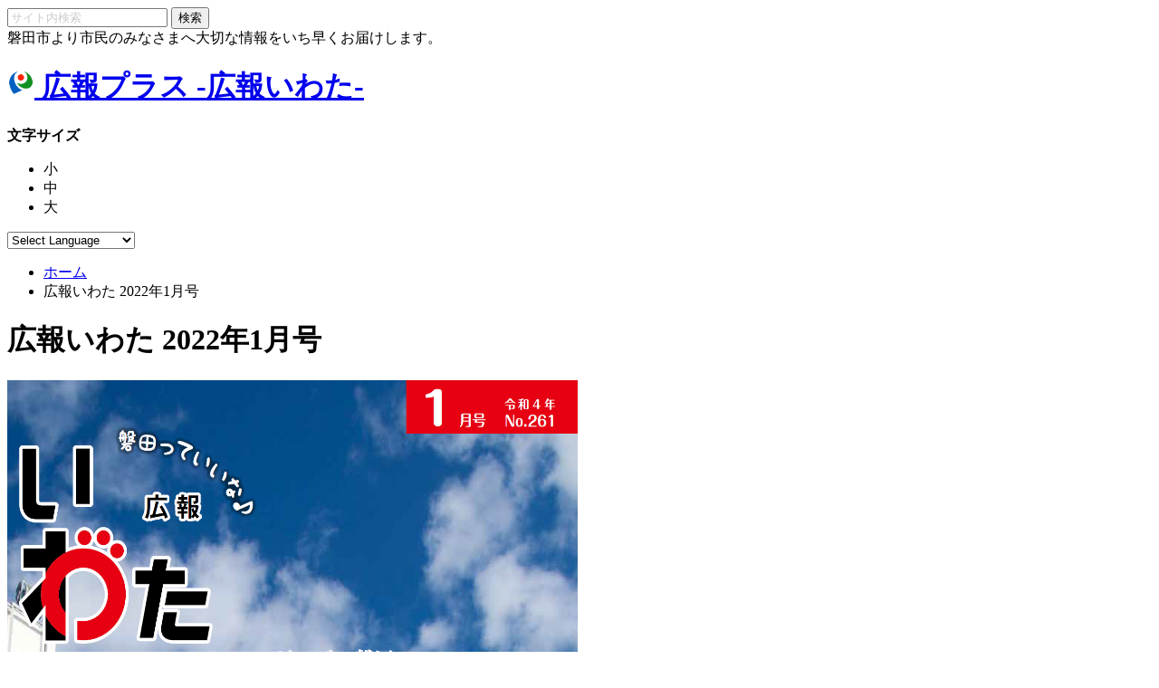

--- FILE ---
content_type: text/html; charset=UTF-8
request_url: https://city-iwata.kohoplus.jp/koho/%E5%BA%83%E5%A0%B1%E3%81%84%E3%82%8F%E3%81%9F-2022%E5%B9%B41%E6%9C%88%E5%8F%B7/
body_size: 12337
content:
<!doctype html>
<html lang="ja">
<head prefix="og: http://ogp.me/ns# fb: http://ogp.me/ns/fb# website: http://ogp.me/ns/website#">
	<meta charset="UTF-8">
	<meta name="viewport" content="width=device-width">
	<link rel="stylesheet" href="https://city-iwata.kohoplus.jp/wp-content/themes/mykoho/style.css?1757568240">
	<link rel="stylesheet" href="https://city-iwata.kohoplus.jp/wp-content/themes/mykoho/assets/css/style_mq.css?1655102473">
	<link rel="stylesheet" href="https://maxcdn.bootstrapcdn.com/font-awesome/4.3.0/css/font-awesome.min.css">

	<meta name="description" content="">
	<meta name="keywords" content="広報プラス -広報いわた-,地域の情報">
	<meta property="og:title" content="広報いわた 2022年1月号｜広報プラス -広報いわた-">
	<meta property="og:description" content="">
	<meta property="og:image" content="https://city-iwata.kohoplus.jp/wp-content/themes/mykoho/img/common/noimage_komo-main.jpg">
  <meta property="og:url" content="https://city-iwata.kohoplus.jp/koho/%e5%ba%83%e5%a0%b1%e3%81%84%e3%82%8f%e3%81%9f-2022%e5%b9%b41%e6%9c%88%e5%8f%b7/">
  <meta property="og:type" content="article">
  <meta property="og:site_name" content="広報プラス -広報いわた-">

	<!-- Google tag (gtag.js) -->
	<script async src="https://www.googletagmanager.com/gtag/js?id=G-V6CVP0BYQT"></script>
	<script>
	  window.dataLayer = window.dataLayer || [];
	  function gtag(){dataLayer.push(arguments);}
	  gtag('js', new Date());

	  gtag('config', 'UA-78146468-31');
	  gtag('config', 'G-V6CVP0BYQT');
	</script>
	<title>広報いわた 2022年1月号 &#8211; 広報プラス -広報いわた-</title>
<meta name='robots' content='max-image-preview:large' />
	<style>img:is([sizes="auto" i], [sizes^="auto," i]) { contain-intrinsic-size: 3000px 1500px }</style>
	<link rel='stylesheet' id='wp-block-library-css' href='https://city-iwata.kohoplus.jp/wp-includes/css/dist/block-library/style.min.css?ver=6.7.4' type='text/css' media='all' />
<style id='classic-theme-styles-inline-css' type='text/css'>
/*! This file is auto-generated */
.wp-block-button__link{color:#fff;background-color:#32373c;border-radius:9999px;box-shadow:none;text-decoration:none;padding:calc(.667em + 2px) calc(1.333em + 2px);font-size:1.125em}.wp-block-file__button{background:#32373c;color:#fff;text-decoration:none}
</style>
<style id='global-styles-inline-css' type='text/css'>
:root{--wp--preset--aspect-ratio--square: 1;--wp--preset--aspect-ratio--4-3: 4/3;--wp--preset--aspect-ratio--3-4: 3/4;--wp--preset--aspect-ratio--3-2: 3/2;--wp--preset--aspect-ratio--2-3: 2/3;--wp--preset--aspect-ratio--16-9: 16/9;--wp--preset--aspect-ratio--9-16: 9/16;--wp--preset--color--black: #000000;--wp--preset--color--cyan-bluish-gray: #abb8c3;--wp--preset--color--white: #ffffff;--wp--preset--color--pale-pink: #f78da7;--wp--preset--color--vivid-red: #cf2e2e;--wp--preset--color--luminous-vivid-orange: #ff6900;--wp--preset--color--luminous-vivid-amber: #fcb900;--wp--preset--color--light-green-cyan: #7bdcb5;--wp--preset--color--vivid-green-cyan: #00d084;--wp--preset--color--pale-cyan-blue: #8ed1fc;--wp--preset--color--vivid-cyan-blue: #0693e3;--wp--preset--color--vivid-purple: #9b51e0;--wp--preset--gradient--vivid-cyan-blue-to-vivid-purple: linear-gradient(135deg,rgba(6,147,227,1) 0%,rgb(155,81,224) 100%);--wp--preset--gradient--light-green-cyan-to-vivid-green-cyan: linear-gradient(135deg,rgb(122,220,180) 0%,rgb(0,208,130) 100%);--wp--preset--gradient--luminous-vivid-amber-to-luminous-vivid-orange: linear-gradient(135deg,rgba(252,185,0,1) 0%,rgba(255,105,0,1) 100%);--wp--preset--gradient--luminous-vivid-orange-to-vivid-red: linear-gradient(135deg,rgba(255,105,0,1) 0%,rgb(207,46,46) 100%);--wp--preset--gradient--very-light-gray-to-cyan-bluish-gray: linear-gradient(135deg,rgb(238,238,238) 0%,rgb(169,184,195) 100%);--wp--preset--gradient--cool-to-warm-spectrum: linear-gradient(135deg,rgb(74,234,220) 0%,rgb(151,120,209) 20%,rgb(207,42,186) 40%,rgb(238,44,130) 60%,rgb(251,105,98) 80%,rgb(254,248,76) 100%);--wp--preset--gradient--blush-light-purple: linear-gradient(135deg,rgb(255,206,236) 0%,rgb(152,150,240) 100%);--wp--preset--gradient--blush-bordeaux: linear-gradient(135deg,rgb(254,205,165) 0%,rgb(254,45,45) 50%,rgb(107,0,62) 100%);--wp--preset--gradient--luminous-dusk: linear-gradient(135deg,rgb(255,203,112) 0%,rgb(199,81,192) 50%,rgb(65,88,208) 100%);--wp--preset--gradient--pale-ocean: linear-gradient(135deg,rgb(255,245,203) 0%,rgb(182,227,212) 50%,rgb(51,167,181) 100%);--wp--preset--gradient--electric-grass: linear-gradient(135deg,rgb(202,248,128) 0%,rgb(113,206,126) 100%);--wp--preset--gradient--midnight: linear-gradient(135deg,rgb(2,3,129) 0%,rgb(40,116,252) 100%);--wp--preset--font-size--small: 13px;--wp--preset--font-size--medium: 20px;--wp--preset--font-size--large: 36px;--wp--preset--font-size--x-large: 42px;--wp--preset--spacing--20: 0.44rem;--wp--preset--spacing--30: 0.67rem;--wp--preset--spacing--40: 1rem;--wp--preset--spacing--50: 1.5rem;--wp--preset--spacing--60: 2.25rem;--wp--preset--spacing--70: 3.38rem;--wp--preset--spacing--80: 5.06rem;--wp--preset--shadow--natural: 6px 6px 9px rgba(0, 0, 0, 0.2);--wp--preset--shadow--deep: 12px 12px 50px rgba(0, 0, 0, 0.4);--wp--preset--shadow--sharp: 6px 6px 0px rgba(0, 0, 0, 0.2);--wp--preset--shadow--outlined: 6px 6px 0px -3px rgba(255, 255, 255, 1), 6px 6px rgba(0, 0, 0, 1);--wp--preset--shadow--crisp: 6px 6px 0px rgba(0, 0, 0, 1);}:where(.is-layout-flex){gap: 0.5em;}:where(.is-layout-grid){gap: 0.5em;}body .is-layout-flex{display: flex;}.is-layout-flex{flex-wrap: wrap;align-items: center;}.is-layout-flex > :is(*, div){margin: 0;}body .is-layout-grid{display: grid;}.is-layout-grid > :is(*, div){margin: 0;}:where(.wp-block-columns.is-layout-flex){gap: 2em;}:where(.wp-block-columns.is-layout-grid){gap: 2em;}:where(.wp-block-post-template.is-layout-flex){gap: 1.25em;}:where(.wp-block-post-template.is-layout-grid){gap: 1.25em;}.has-black-color{color: var(--wp--preset--color--black) !important;}.has-cyan-bluish-gray-color{color: var(--wp--preset--color--cyan-bluish-gray) !important;}.has-white-color{color: var(--wp--preset--color--white) !important;}.has-pale-pink-color{color: var(--wp--preset--color--pale-pink) !important;}.has-vivid-red-color{color: var(--wp--preset--color--vivid-red) !important;}.has-luminous-vivid-orange-color{color: var(--wp--preset--color--luminous-vivid-orange) !important;}.has-luminous-vivid-amber-color{color: var(--wp--preset--color--luminous-vivid-amber) !important;}.has-light-green-cyan-color{color: var(--wp--preset--color--light-green-cyan) !important;}.has-vivid-green-cyan-color{color: var(--wp--preset--color--vivid-green-cyan) !important;}.has-pale-cyan-blue-color{color: var(--wp--preset--color--pale-cyan-blue) !important;}.has-vivid-cyan-blue-color{color: var(--wp--preset--color--vivid-cyan-blue) !important;}.has-vivid-purple-color{color: var(--wp--preset--color--vivid-purple) !important;}.has-black-background-color{background-color: var(--wp--preset--color--black) !important;}.has-cyan-bluish-gray-background-color{background-color: var(--wp--preset--color--cyan-bluish-gray) !important;}.has-white-background-color{background-color: var(--wp--preset--color--white) !important;}.has-pale-pink-background-color{background-color: var(--wp--preset--color--pale-pink) !important;}.has-vivid-red-background-color{background-color: var(--wp--preset--color--vivid-red) !important;}.has-luminous-vivid-orange-background-color{background-color: var(--wp--preset--color--luminous-vivid-orange) !important;}.has-luminous-vivid-amber-background-color{background-color: var(--wp--preset--color--luminous-vivid-amber) !important;}.has-light-green-cyan-background-color{background-color: var(--wp--preset--color--light-green-cyan) !important;}.has-vivid-green-cyan-background-color{background-color: var(--wp--preset--color--vivid-green-cyan) !important;}.has-pale-cyan-blue-background-color{background-color: var(--wp--preset--color--pale-cyan-blue) !important;}.has-vivid-cyan-blue-background-color{background-color: var(--wp--preset--color--vivid-cyan-blue) !important;}.has-vivid-purple-background-color{background-color: var(--wp--preset--color--vivid-purple) !important;}.has-black-border-color{border-color: var(--wp--preset--color--black) !important;}.has-cyan-bluish-gray-border-color{border-color: var(--wp--preset--color--cyan-bluish-gray) !important;}.has-white-border-color{border-color: var(--wp--preset--color--white) !important;}.has-pale-pink-border-color{border-color: var(--wp--preset--color--pale-pink) !important;}.has-vivid-red-border-color{border-color: var(--wp--preset--color--vivid-red) !important;}.has-luminous-vivid-orange-border-color{border-color: var(--wp--preset--color--luminous-vivid-orange) !important;}.has-luminous-vivid-amber-border-color{border-color: var(--wp--preset--color--luminous-vivid-amber) !important;}.has-light-green-cyan-border-color{border-color: var(--wp--preset--color--light-green-cyan) !important;}.has-vivid-green-cyan-border-color{border-color: var(--wp--preset--color--vivid-green-cyan) !important;}.has-pale-cyan-blue-border-color{border-color: var(--wp--preset--color--pale-cyan-blue) !important;}.has-vivid-cyan-blue-border-color{border-color: var(--wp--preset--color--vivid-cyan-blue) !important;}.has-vivid-purple-border-color{border-color: var(--wp--preset--color--vivid-purple) !important;}.has-vivid-cyan-blue-to-vivid-purple-gradient-background{background: var(--wp--preset--gradient--vivid-cyan-blue-to-vivid-purple) !important;}.has-light-green-cyan-to-vivid-green-cyan-gradient-background{background: var(--wp--preset--gradient--light-green-cyan-to-vivid-green-cyan) !important;}.has-luminous-vivid-amber-to-luminous-vivid-orange-gradient-background{background: var(--wp--preset--gradient--luminous-vivid-amber-to-luminous-vivid-orange) !important;}.has-luminous-vivid-orange-to-vivid-red-gradient-background{background: var(--wp--preset--gradient--luminous-vivid-orange-to-vivid-red) !important;}.has-very-light-gray-to-cyan-bluish-gray-gradient-background{background: var(--wp--preset--gradient--very-light-gray-to-cyan-bluish-gray) !important;}.has-cool-to-warm-spectrum-gradient-background{background: var(--wp--preset--gradient--cool-to-warm-spectrum) !important;}.has-blush-light-purple-gradient-background{background: var(--wp--preset--gradient--blush-light-purple) !important;}.has-blush-bordeaux-gradient-background{background: var(--wp--preset--gradient--blush-bordeaux) !important;}.has-luminous-dusk-gradient-background{background: var(--wp--preset--gradient--luminous-dusk) !important;}.has-pale-ocean-gradient-background{background: var(--wp--preset--gradient--pale-ocean) !important;}.has-electric-grass-gradient-background{background: var(--wp--preset--gradient--electric-grass) !important;}.has-midnight-gradient-background{background: var(--wp--preset--gradient--midnight) !important;}.has-small-font-size{font-size: var(--wp--preset--font-size--small) !important;}.has-medium-font-size{font-size: var(--wp--preset--font-size--medium) !important;}.has-large-font-size{font-size: var(--wp--preset--font-size--large) !important;}.has-x-large-font-size{font-size: var(--wp--preset--font-size--x-large) !important;}
:where(.wp-block-post-template.is-layout-flex){gap: 1.25em;}:where(.wp-block-post-template.is-layout-grid){gap: 1.25em;}
:where(.wp-block-columns.is-layout-flex){gap: 2em;}:where(.wp-block-columns.is-layout-grid){gap: 2em;}
:root :where(.wp-block-pullquote){font-size: 1.5em;line-height: 1.6;}
</style>
<link rel="https://api.w.org/" href="https://city-iwata.kohoplus.jp/wp-json/" /><link rel="canonical" href="https://city-iwata.kohoplus.jp/koho/%e5%ba%83%e5%a0%b1%e3%81%84%e3%82%8f%e3%81%9f-2022%e5%b9%b41%e6%9c%88%e5%8f%b7/" />
<link rel='shortlink' href='https://city-iwata.kohoplus.jp/?p=46321' />
<link rel="alternate" title="oEmbed (JSON)" type="application/json+oembed" href="https://city-iwata.kohoplus.jp/wp-json/oembed/1.0/embed?url=https%3A%2F%2Fcity-iwata.kohoplus.jp%2Fkoho%2F%25e5%25ba%2583%25e5%25a0%25b1%25e3%2581%2584%25e3%2582%258f%25e3%2581%259f-2022%25e5%25b9%25b41%25e6%259c%2588%25e5%258f%25b7%2F" />
<link rel="alternate" title="oEmbed (XML)" type="text/xml+oembed" href="https://city-iwata.kohoplus.jp/wp-json/oembed/1.0/embed?url=https%3A%2F%2Fcity-iwata.kohoplus.jp%2Fkoho%2F%25e5%25ba%2583%25e5%25a0%25b1%25e3%2581%2584%25e3%2582%258f%25e3%2581%259f-2022%25e5%25b9%25b41%25e6%259c%2588%25e5%258f%25b7%2F&#038;format=xml" />
<link rel="stylesheet" href="https://city-iwata.kohoplus.jp/wp-content/plugins/frontend-user-admin/frontend-user-admin.css" type="text/css" media="screen" />
      <meta name="onesignal" content="wordpress-plugin"/>
            <script>

      window.OneSignalDeferred = window.OneSignalDeferred || [];

      OneSignalDeferred.push(function(OneSignal) {
        var oneSignal_options = {};
        window._oneSignalInitOptions = oneSignal_options;

        oneSignal_options['serviceWorkerParam'] = { scope: '/' };
oneSignal_options['serviceWorkerPath'] = 'OneSignalSDKWorker.js.php';

        OneSignal.Notifications.setDefaultUrl("https://city-iwata.kohoplus.jp");

        oneSignal_options['wordpress'] = true;
oneSignal_options['appId'] = 'bf0228d0-bbd5-4d21-b4f2-0784c0eac313';
oneSignal_options['allowLocalhostAsSecureOrigin'] = true;
oneSignal_options['welcomeNotification'] = { };
oneSignal_options['welcomeNotification']['disable'] = true;
oneSignal_options['path'] = "https://city-iwata.kohoplus.jp/wp-content/plugins/onesignal-free-web-push-notifications/sdk_files/";
oneSignal_options['promptOptions'] = { };
              OneSignal.init(window._oneSignalInitOptions);
                    });

      function documentInitOneSignal() {
        var oneSignal_elements = document.getElementsByClassName("OneSignal-prompt");

        var oneSignalLinkClickHandler = function(event) { OneSignal.Notifications.requestPermission(); event.preventDefault(); };        for(var i = 0; i < oneSignal_elements.length; i++)
          oneSignal_elements[i].addEventListener('click', oneSignalLinkClickHandler, false);
      }

      if (document.readyState === 'complete') {
           documentInitOneSignal();
      }
      else {
           window.addEventListener("load", function(event){
               documentInitOneSignal();
          });
      }
    </script>
<link rel="icon" href="https://city-iwata.kohoplus.jp/wp-content/uploads/2022/07/logo-150x150.gif" sizes="32x32" />
<link rel="icon" href="https://city-iwata.kohoplus.jp/wp-content/uploads/2022/07/logo-300x300.gif" sizes="192x192" />
<link rel="apple-touch-icon" href="https://city-iwata.kohoplus.jp/wp-content/uploads/2022/07/logo-300x300.gif" />
<meta name="msapplication-TileImage" content="https://city-iwata.kohoplus.jp/wp-content/uploads/2022/07/logo-300x300.gif" />
</head>
<body>
<div class="toolbar">
	<div class="container">
		<div class="toolbarEntry">
			<div class="headerUtility_search">
				<form action='https://city-iwata.kohoplus.jp' method='get' >
					<input type='text' name='s' class="input-txt input-keyword"  placeholder="サイト内検索" value='' />
					<input type='submit' class='btn btn-sm btn-submit-primary' value='検索' />
					<input type="hidden" name="post_type" value="article">
				</form>
			</div><!-- /.headerUtility_search -->
		</div><!-- /.toolbarEntry -->
	</div><!-- /.container -->
</div>

<header class="header">
		<div class="container">
		<div class="headerLogo">
			<div class="headerLogo_desc">磐田市より市民のみなさまへ大切な情報をいち早くお届けします。</div>
			<h1 class="headerLogo_logo">
				<a href="https://city-iwata.kohoplus.jp">
											<img src="https://city-iwata.kohoplus.jp/wp-content/uploads/2022/07/logo.gif" height="30" width="30" alt="広報プラス -広報いわた-">
										広報プラス -広報いわた-				</a>
			</h1>
		</div>
		<div class="headerUtility" style="top:10px;">
			<style>.weather-list{display:inline-block;margin:10px 0 0 0;padding:0;border:1px solid #CCC;text-align:center;list-style:none;}.weather-list li{float:left;padding: 0px 10px;}.weather-list li:first-child{border-right: 1px dotted #CCC;}.weather .upkion{color:#eb0013;}.weather .downkion{color:#0a6cff;}.weather .surash{color:#CCC;font-size:10px;padding:0 3px;}.weather .img-weather{height:30px;background-size:30px;}@media screen and (max-width:768px){.weather-list li{float:none;}.weather-list li:first-child{border-right:none;border-bottom:1px dotted #ccc;}}@media screen and (max-width: 400px){.weather-list{margin:5px 0 0 0;}.weather-list .img-weather{vertical-align:bottom;}}</style><div class="weather"></div>
        <div class="headerUtility_Item">
            <div class="changeFontSize">
                <strong class="changeFontSize_txt">文字サイズ</strong>
                <ul id="changeFontSize_btn">
                  <li data-size="fontSize_small">小</li>
                  <li data-size="fontSize_medium">中</li>
                  <li data-size="fontSize_large">大</li>
                </ul>
            </div><!-- /.changeFontSize -->

                                                <!-- GTranslate: https://gtranslate.io/ -->
<select id="gtranslate_selector" class="gt_selector notranslate" aria-label="Select Language" onchange="doGTranslate(this);">
<option value="">Select Language</option><option value="ja|af" data-gt-href="#">Afrikaans</option><option value="ja|sq" data-gt-href="#">Albanian</option><option value="ja|am" data-gt-href="#">Amharic</option><option value="ja|ar" data-gt-href="#">Arabic</option><option value="ja|hy" data-gt-href="#">Armenian</option><option value="ja|az" data-gt-href="#">Azerbaijani</option><option value="ja|eu" data-gt-href="#">Basque</option><option value="ja|be" data-gt-href="#">Belarusian</option><option value="ja|bn" data-gt-href="#">Bengali</option><option value="ja|bs" data-gt-href="#">Bosnian</option><option value="ja|bg" data-gt-href="#">Bulgarian</option><option value="ja|ca" data-gt-href="#">Catalan</option><option value="ja|ceb" data-gt-href="#">Cebuano</option><option value="ja|ny" data-gt-href="#">Chichewa</option><option value="ja|zh-CN" data-gt-href="#">Chinese (Simplified)</option><option value="ja|zh-TW" data-gt-href="#">Chinese (Traditional)</option><option value="ja|co" data-gt-href="#">Corsican</option><option value="ja|hr" data-gt-href="#">Croatian</option><option value="ja|cs" data-gt-href="#">Czech</option><option value="ja|da" data-gt-href="#">Danish</option><option value="ja|nl" data-gt-href="#">Dutch</option><option value="ja|en" data-gt-href="#">English</option><option value="ja|eo" data-gt-href="#">Esperanto</option><option value="ja|et" data-gt-href="#">Estonian</option><option value="ja|tl" data-gt-href="#">Filipino</option><option value="ja|fi" data-gt-href="#">Finnish</option><option value="ja|fr" data-gt-href="#">French</option><option value="ja|fy" data-gt-href="#">Frisian</option><option value="ja|gl" data-gt-href="#">Galician</option><option value="ja|ka" data-gt-href="#">Georgian</option><option value="ja|de" data-gt-href="#">German</option><option value="ja|el" data-gt-href="#">Greek</option><option value="ja|gu" data-gt-href="#">Gujarati</option><option value="ja|ht" data-gt-href="#">Haitian Creole</option><option value="ja|ha" data-gt-href="#">Hausa</option><option value="ja|haw" data-gt-href="#">Hawaiian</option><option value="ja|iw" data-gt-href="#">Hebrew</option><option value="ja|hi" data-gt-href="#">Hindi</option><option value="ja|hmn" data-gt-href="#">Hmong</option><option value="ja|hu" data-gt-href="#">Hungarian</option><option value="ja|is" data-gt-href="#">Icelandic</option><option value="ja|ig" data-gt-href="#">Igbo</option><option value="ja|id" data-gt-href="#">Indonesian</option><option value="ja|ga" data-gt-href="#">Irish</option><option value="ja|it" data-gt-href="#">Italian</option><option value="ja|ja" data-gt-href="#">Japanese</option><option value="ja|jw" data-gt-href="#">Javanese</option><option value="ja|kn" data-gt-href="#">Kannada</option><option value="ja|kk" data-gt-href="#">Kazakh</option><option value="ja|km" data-gt-href="#">Khmer</option><option value="ja|ko" data-gt-href="#">Korean</option><option value="ja|ku" data-gt-href="#">Kurdish (Kurmanji)</option><option value="ja|ky" data-gt-href="#">Kyrgyz</option><option value="ja|lo" data-gt-href="#">Lao</option><option value="ja|la" data-gt-href="#">Latin</option><option value="ja|lv" data-gt-href="#">Latvian</option><option value="ja|lt" data-gt-href="#">Lithuanian</option><option value="ja|lb" data-gt-href="#">Luxembourgish</option><option value="ja|mk" data-gt-href="#">Macedonian</option><option value="ja|mg" data-gt-href="#">Malagasy</option><option value="ja|ms" data-gt-href="#">Malay</option><option value="ja|ml" data-gt-href="#">Malayalam</option><option value="ja|mt" data-gt-href="#">Maltese</option><option value="ja|mi" data-gt-href="#">Maori</option><option value="ja|mr" data-gt-href="#">Marathi</option><option value="ja|mn" data-gt-href="#">Mongolian</option><option value="ja|my" data-gt-href="#">Myanmar (Burmese)</option><option value="ja|ne" data-gt-href="#">Nepali</option><option value="ja|no" data-gt-href="#">Norwegian</option><option value="ja|ps" data-gt-href="#">Pashto</option><option value="ja|fa" data-gt-href="#">Persian</option><option value="ja|pl" data-gt-href="#">Polish</option><option value="ja|pt" data-gt-href="#">Portuguese</option><option value="ja|pa" data-gt-href="#">Punjabi</option><option value="ja|ro" data-gt-href="#">Romanian</option><option value="ja|ru" data-gt-href="#">Russian</option><option value="ja|sm" data-gt-href="#">Samoan</option><option value="ja|gd" data-gt-href="#">Scottish Gaelic</option><option value="ja|sr" data-gt-href="#">Serbian</option><option value="ja|st" data-gt-href="#">Sesotho</option><option value="ja|sn" data-gt-href="#">Shona</option><option value="ja|sd" data-gt-href="#">Sindhi</option><option value="ja|si" data-gt-href="#">Sinhala</option><option value="ja|sk" data-gt-href="#">Slovak</option><option value="ja|sl" data-gt-href="#">Slovenian</option><option value="ja|so" data-gt-href="#">Somali</option><option value="ja|es" data-gt-href="#">Spanish</option><option value="ja|su" data-gt-href="#">Sundanese</option><option value="ja|sw" data-gt-href="#">Swahili</option><option value="ja|sv" data-gt-href="#">Swedish</option><option value="ja|tg" data-gt-href="#">Tajik</option><option value="ja|ta" data-gt-href="#">Tamil</option><option value="ja|te" data-gt-href="#">Telugu</option><option value="ja|th" data-gt-href="#">Thai</option><option value="ja|tr" data-gt-href="#">Turkish</option><option value="ja|uk" data-gt-href="#">Ukrainian</option><option value="ja|ur" data-gt-href="#">Urdu</option><option value="ja|uz" data-gt-href="#">Uzbek</option><option value="ja|vi" data-gt-href="#">Vietnamese</option><option value="ja|cy" data-gt-href="#">Welsh</option><option value="ja|xh" data-gt-href="#">Xhosa</option><option value="ja|yi" data-gt-href="#">Yiddish</option><option value="ja|yo" data-gt-href="#">Yoruba</option><option value="ja|zu" data-gt-href="#">Zulu</option>
</select>

<style>#goog-gt-tt{display:none!important;}.goog-te-banner-frame{display:none!important;}.goog-te-menu-value:hover{text-decoration:none!important;}.goog-text-highlight{background-color:transparent!important;box-shadow:none!important;}body{top:0!important;}#google_translate_element2{display:none!important;}</style>

<div id="google_translate_element2"></div>
<script>function googleTranslateElementInit2() {new google.translate.TranslateElement({pageLanguage: 'ja',autoDisplay: false}, 'google_translate_element2');}if(!window.gt_translate_script){window.gt_translate_script=document.createElement('script');gt_translate_script.src='https://mykoho.jp/commons/element.js?cb=googleTranslateElementInit2';document.body.appendChild(gt_translate_script);}</script>

<script>
function GTranslateGetCurrentLang() {var keyValue = document['cookie'].match('(^|;) ?googtrans=([^;]*)(;|$)');return keyValue ? keyValue[2].split('/')[2] : null;}
function GTranslateFireEvent(element,event){try{if(document.createEventObject){var evt=document.createEventObject();element.fireEvent('on'+event,evt)}else{var evt=document.createEvent('HTMLEvents');evt.initEvent(event,true,true);element.dispatchEvent(evt)}}catch(e){}}
function doGTranslate(lang_pair){if(lang_pair.value)lang_pair=lang_pair.value;if(lang_pair=='')return;var lang=lang_pair.split('|')[1];if(GTranslateGetCurrentLang() == null && lang == lang_pair.split('|')[0])return;if(typeof ga=='function'){ga('send', 'event', 'GTranslate', lang, location.hostname+location.pathname+location.search);}var teCombo;var sel=document.getElementsByTagName('select');for(var i=0;i<sel.length;i++)if(sel[i].className.indexOf('goog-te-combo')!=-1){teCombo=sel[i];break;}if(document.getElementById('google_translate_element2')==null||document.getElementById('google_translate_element2').innerHTML.length==0||teCombo.length==0||teCombo.innerHTML.length==0){setTimeout(function(){doGTranslate(lang_pair)},500)}else{teCombo.value=lang;GTranslateFireEvent(teCombo,'change');GTranslateFireEvent(teCombo,'change')}}
</script>
			</div>
		</div><!-- /.headerUtility -->
	</div><!-- /.container -->
</header>
<main class="main">
	<div class="container">

		<ul class="breadcrumb">
			<li><a href="/">ホーム</a></li>
			<li>広報いわた 2022年1月号</li>
		</ul>

		<header class="kohoHeader">
			<h1 class="kohoHeader_ttl">
				広報いわた 2022年1月号							</h1>

			<div class="kohoHeader_body clearfix">
												<div class="kohoHeader_eyecatch">
					<img src="https://city-iwata.kohoplus.jp/wp-content/uploads/2022/08/iwata2201_0-2.png" height="300" width="630" alt="広報いわた 2022年1月号">
				</div>

				<div class="kohoHeader_info">
					<dl class="kohoHeader_info_meta">
						<dt>更新日</dt>
						<dd>2022.01.15</dd>
						<dt>自治体</dt>
						<dd>静岡県磐田市</dd>
					</dl>
					<div class="kohoHeader_spe clearfix">
						<div class="fl-left">
																				</div>
						<div class="fl-right">
															<a href="https://www.city.iwata.shizuoka.jp/_res/projects/default_project/_page_/001/010/317/01_2201_koho_iwata_PDF/iwata_220115_low.pdf" class="btn-pdf btn-sm btn-submit-primary" target="_blank">PDF版はこちら</a>
													</div>
					</div>
					<div class="kohoHeader_back">
						<h3 class="kohoHeader_back_ttl">バックナンバー</h3>
						<form action="https://city-iwata.kohoplus.jp/koho/%e5%ba%83%e5%a0%b1%e3%81%84%e3%82%8f%e3%81%9f-2022%e5%b9%b41%e6%9c%88%e5%8f%b7/" method="post">
							<select class="selectbox" name="sel_bkno" onchange="submit(this.form)">
								<option value="">選択して下さい</option>
																<option value="49591" >広報いわた 2026年1月号</option>
																<option value="49539" >広報いわた 2025年12月号</option>
																<option value="49478" >広報いわた 2025年11月号</option>
																<option value="49419" >広報いわた 2025年10月号</option>
																<option value="49354" >広報いわた 2025年9月号</option>
																<option value="49304" >広報いわた 2025年8月号</option>
																<option value="49254" >広報いわた 2025年7月号</option>
																<option value="49192" >広報いわた 2025年6月号</option>
																<option value="49133" >広報いわた 2025年5月号</option>
																<option value="49079" >広報いわた 2025年4月号</option>
																<option value="49026" >広報いわた 2025年3月号</option>
																<option value="48973" >広報いわた 2025年2月号</option>
																<option value="48924" >広報いわた 2025年1月号</option>
																<option value="48867" >広報いわた 2024年12月号</option>
																<option value="48810" >広報いわた 2024年11月号</option>
																<option value="48757" >広報いわた 2024年10月号</option>
																<option value="48698" >広報いわた 2024年9月号</option>
																<option value="48649" >広報いわた 2024年8月号</option>
																<option value="48599" >広報いわた 2024年7月号</option>
																<option value="48542" >広報いわた 2024年6月号</option>
																<option value="48486" >広報いわた 2024年5月号</option>
																<option value="48434" >広報いわた 2024年4月号</option>
																<option value="48385" >広報いわた 2024年3月号</option>
																<option value="48329" >広報いわた 2024年2月号</option>
																<option value="48272" >広報いわた 2024年1月号</option>
																<option value="48214" >広報いわた 2023年12月号</option>
																<option value="48161" >広報いわた 2023年11月号</option>
																<option value="48098" >広報いわた 2023年10月号</option>
																<option value="48043" >広報いわた 2023年9月号</option>
																<option value="47986" >広報いわた 2023年8月号</option>
																<option value="47937" >広報いわた 2023年7月号</option>
																<option value="47881" >広報いわた 2023年6月号</option>
																<option value="47820" >広報いわた 2023年5月号</option>
																<option value="47772" >広報いわた 2023年4月号</option>
																<option value="47717" >広報いわた 2023年3月号</option>
																<option value="47665" >広報いわた 2023年2月号</option>
																<option value="47613" >広報いわた 2023年1月号</option>
																<option value="47554" >広報いわた 2022年12月号</option>
																<option value="47496" >広報いわた 2022年11月号</option>
																<option value="47447" >広報いわた 2022年10月号</option>
																<option value="47393" >広報いわた 2022年9月号</option>
																<option value="47340" >広報いわた 2022年8月号</option>
																<option value="45990" >広報いわた 2022年7月号</option>
																<option value="45929" >広報いわた 2022年6月号</option>
																<option value="45878" >広報いわた 2022年5月号</option>
																<option value="45804" >広報いわた 2022年4月号</option>
																<option value="46046" >広報いわた 2022年3月号</option>
																<option value="47049" >広報いわた 2022年2月号</option>
																<option value="47164" >広報いわた 2021年12月号</option>
																<option value="46648" >広報いわた 2021年11月号</option>
																<option value="46716" >広報いわた 2021年10月号</option>
																<option value="46828" >広報いわた 2021年9月号</option>
																<option value="46929" >広報いわた 2021年8月号</option>
																<input type="hidden" name="mode" value="bkno" />
							</select>
						</form>
						
					</div><!-- /.kohoHeader_back -->

					<div class="kohoHeader_cate">
						<h3 class="kohoHeader_cate_ttl">カテゴリ</h3>
						<form action="https://city-iwata.kohoplus.jp/koho/%e5%ba%83%e5%a0%b1%e3%81%84%e3%82%8f%e3%81%9f-2022%e5%b9%b41%e6%9c%88%e5%8f%b7/" method="post">
							<select class="selectbox" name="sel_cat" onchange="submit(this.form)">
								<option value="">全てのカテゴリ</option>
								<option value="childcare" >子育て</option>
								<option value="health" >健康</option>
								<option value="life" >くらし</option>
								<option value="sports" >スポーツ</option>
								<option value="sight" >イベント</option>
								<option value="culture" >文化</option>
								<option value="work" >しごと</option>
								<option value="lecture" >講座</option>
								<option value="other" >その他</option>
							</select>
							<input type="hidden" name="mode" value="cat" />
							<input type="hidden" name="s_keyword" value="" />
						</form>

					</div><!-- /.kohoHeader_cate -->
					
				</div><!-- /.kohoHeader_info -->
			</div><!-- /.kohoHeader_body -->
		</header><!-- /.kohoHeader -->

		
		<h1 class="ttl-icon ttl-icon-pencil">新着記事</h1>
		<div class="articleList favorite_articleList">
						<div class="articleList_item articleList_item-other">
				<div class="articleList_item_ttl"></div>
				<div class="articleList_item_holder">
					<span class="articleList_item_date">2022.01.15</span>
					<span class="articleList_item_area">静岡県磐田市</span>
					<h2 class="articleList_item_title"><a href="https://city-iwata.kohoplus.jp/article/静岡県磐田市/%e5%ba%83%e5%a0%b1%e3%81%84%e3%82%8f%e3%81%9f-2022%e5%b9%b41%e6%9c%88%e5%8f%b7/%e4%bb%8a%e6%9c%88%e3%81%ae%e8%a1%a8%e7%b4%99-%e5%ba%83%e5%a0%b1%e7%b4%99%e3%82%92%e3%82%82%e3%81%a3%e3%81%a8%e6%a5%bd%e3%81%97%e3%82%80-7/">今月の表紙/広報紙をもっと楽しむ</a></h2>
					<span>【今月の表紙】 多くの市民やサポーターの願いが叶い、ジュビロ磐田のJ1昇格が決定しました。来シーズン...</span>
					<a class="link-more" href="https://city-iwata.kohoplus.jp/article/静岡県磐田市/%e5%ba%83%e5%a0%b1%e3%81%84%e3%82%8f%e3%81%9f-2022%e5%b9%b41%e6%9c%88%e5%8f%b7/%e4%bb%8a%e6%9c%88%e3%81%ae%e8%a1%a8%e7%b4%99-%e5%ba%83%e5%a0%b1%e7%b4%99%e3%82%92%e3%82%82%e3%81%a3%e3%81%a8%e6%a5%bd%e3%81%97%e3%82%80-7/">読む</a>
				</div>
			</div><!-- /.articleList_item -->
					<div class="articleList_item articleList_item-other">
				<div class="articleList_item_ttl"></div>
				<div class="articleList_item_holder">
					<span class="articleList_item_date">2022.01.15</span>
					<span class="articleList_item_area">静岡県磐田市</span>
					<h2 class="articleList_item_title"><a href="https://city-iwata.kohoplus.jp/article/静岡県磐田市/%e5%ba%83%e5%a0%b1%e3%81%84%e3%82%8f%e3%81%9f-2022%e5%b9%b41%e6%9c%88%e5%8f%b7/%e4%ba%ba%e3%81%ae%e5%8b%95%e3%81%8d11%e6%9c%88%e6%9c%ab%e7%8f%be%e5%9c%a8/">人の動き(11月末現在)</a></h2>
					<span>人口：168,384人(-51人) ・男　85,093人(-13人) ・女　83,291人(-38人...</span>
					<a class="link-more" href="https://city-iwata.kohoplus.jp/article/静岡県磐田市/%e5%ba%83%e5%a0%b1%e3%81%84%e3%82%8f%e3%81%9f-2022%e5%b9%b41%e6%9c%88%e5%8f%b7/%e4%ba%ba%e3%81%ae%e5%8b%95%e3%81%8d11%e6%9c%88%e6%9c%ab%e7%8f%be%e5%9c%a8/">読む</a>
				</div>
			</div><!-- /.articleList_item -->
					<div class="articleList_item articleList_item-life">
				<div class="articleList_item_ttl"></div>
				<div class="articleList_item_holder">
					<span class="articleList_item_date">2022.01.15</span>
					<span class="articleList_item_area">静岡県磐田市</span>
					<h2 class="articleList_item_title"><a href="https://city-iwata.kohoplus.jp/article/静岡県磐田市/%e5%ba%83%e5%a0%b1%e3%81%84%e3%82%8f%e3%81%9f-2022%e5%b9%b41%e6%9c%88%e5%8f%b7/%e5%b8%82%e7%a8%8e%e3%81%ae%e7%b4%8d%e6%9c%9f%e9%99%90-5/">市税の納期限</a></h2>
					<span>【2月28日(月)】 ・固定資産税・都市計画税(第4期) ・国民健康保険税(第8期) 納付は、口座振...</span>
					<a class="link-more" href="https://city-iwata.kohoplus.jp/article/静岡県磐田市/%e5%ba%83%e5%a0%b1%e3%81%84%e3%82%8f%e3%81%9f-2022%e5%b9%b41%e6%9c%88%e5%8f%b7/%e5%b8%82%e7%a8%8e%e3%81%ae%e7%b4%8d%e6%9c%9f%e9%99%90-5/">読む</a>
				</div>
			</div><!-- /.articleList_item -->
					<div class="articleList_item articleList_item-life">
				<div class="articleList_item_ttl"></div>
				<div class="articleList_item_holder">
					<span class="articleList_item_date">2022.01.15</span>
					<span class="articleList_item_area">静岡県磐田市</span>
					<h2 class="articleList_item_title"><a href="https://city-iwata.kohoplus.jp/article/静岡県磐田市/%e5%ba%83%e5%a0%b1%e3%81%84%e3%82%8f%e3%81%9f-2022%e5%b9%b41%e6%9c%88%e5%8f%b7/%e5%b8%82%e6%b0%91%e8%aa%b2%e3%83%bb%e5%b8%82%e7%a8%8e%e8%aa%b2%e3%81%ae%e6%99%82%e9%96%93%e5%a4%96%e7%aa%93%e5%8f%a3-7/">市民課・市税課の時間外窓口</a></h2>
					<span>◆市役所本庁舎 ・毎週木曜日　午後5時15分〜7時 ・毎月第2日曜日　午前8時30分〜正午 ※市民課...</span>
					<a class="link-more" href="https://city-iwata.kohoplus.jp/article/静岡県磐田市/%e5%ba%83%e5%a0%b1%e3%81%84%e3%82%8f%e3%81%9f-2022%e5%b9%b41%e6%9c%88%e5%8f%b7/%e5%b8%82%e6%b0%91%e8%aa%b2%e3%83%bb%e5%b8%82%e7%a8%8e%e8%aa%b2%e3%81%ae%e6%99%82%e9%96%93%e5%a4%96%e7%aa%93%e5%8f%a3-7/">読む</a>
				</div>
			</div><!-- /.articleList_item -->
					<div class="articleList_item articleList_item-sports">
				<div class="articleList_item_ttl"></div>
				<div class="articleList_item_holder">
					<span class="articleList_item_date">2022.01.15</span>
					<span class="articleList_item_area">静岡県磐田市</span>
					<h2 class="articleList_item_title"><a href="https://city-iwata.kohoplus.jp/article/静岡県磐田市/%e5%ba%83%e5%a0%b1%e3%81%84%e3%82%8f%e3%81%9f-2022%e5%b9%b41%e6%9c%88%e5%8f%b7/%e2%80%95%e5%85%b1%e3%81%ab%e8%a1%8c%e3%81%93%e3%81%86-j1%e3%81%ae%e8%88%9e%e5%8f%b0%e3%81%b8%e2%80%95jubilo-iwata/">―共に行こう J1の舞台へ―Jubilo IWATA</a></h2>
					<span>ジュビロを愛する全ての人のパワーを集結させ、No1でのJ1昇格を見事に果たした、わたしたちのジュビロ...</span>
					<a class="link-more" href="https://city-iwata.kohoplus.jp/article/静岡県磐田市/%e5%ba%83%e5%a0%b1%e3%81%84%e3%82%8f%e3%81%9f-2022%e5%b9%b41%e6%9c%88%e5%8f%b7/%e2%80%95%e5%85%b1%e3%81%ab%e8%a1%8c%e3%81%93%e3%81%86-j1%e3%81%ae%e8%88%9e%e5%8f%b0%e3%81%b8%e2%80%95jubilo-iwata/">読む</a>
				</div>
			</div><!-- /.articleList_item -->
					<div class="articleList_item articleList_item-sports">
				<div class="articleList_item_ttl"></div>
				<div class="articleList_item_holder">
					<span class="articleList_item_date">2022.01.15</span>
					<span class="articleList_item_area">静岡県磐田市</span>
					<h2 class="articleList_item_title"><a href="https://city-iwata.kohoplus.jp/article/静岡県磐田市/%e5%ba%83%e5%a0%b1%e3%81%84%e3%82%8f%e3%81%9f-2022%e5%b9%b41%e6%9c%88%e5%8f%b7/%e3%81%8d%e3%82%89%e3%82%8a-%e3%81%84%e3%82%8f%e3%81%9f%e4%ba%ba-4/">きらり いわた人</a></h2>
					<span>■生まれも育ちも生粋の磐田っ子 藤原　健介選手(MF) Fujiwara　Kensuke 来季、新た...</span>
					<a class="link-more" href="https://city-iwata.kohoplus.jp/article/静岡県磐田市/%e5%ba%83%e5%a0%b1%e3%81%84%e3%82%8f%e3%81%9f-2022%e5%b9%b41%e6%9c%88%e5%8f%b7/%e3%81%8d%e3%82%89%e3%82%8a-%e3%81%84%e3%82%8f%e3%81%9f%e4%ba%ba-4/">読む</a>
				</div>
			</div><!-- /.articleList_item -->
					<div class="articleList_item articleList_item-life">
				<div class="articleList_item_ttl"></div>
				<div class="articleList_item_holder">
					<span class="articleList_item_date">2022.01.15</span>
					<span class="articleList_item_area">静岡県磐田市</span>
					<h2 class="articleList_item_title"><a href="https://city-iwata.kohoplus.jp/article/静岡県磐田市/%e5%ba%83%e5%a0%b1%e3%81%84%e3%82%8f%e3%81%9f-2022%e5%b9%b41%e6%9c%88%e5%8f%b7/%e6%96%b0%e6%98%a5%e3%82%a4%e3%83%b3%e3%82%bf%e3%83%93%e3%83%a5%e3%83%bc/">新春インタビュー</a></h2>
					<span>■草地博昭　市長 市長就任後、初めての年越し。 昨年を振り返り、新年の抱負など率直な思いを伺いました...</span>
					<a class="link-more" href="https://city-iwata.kohoplus.jp/article/静岡県磐田市/%e5%ba%83%e5%a0%b1%e3%81%84%e3%82%8f%e3%81%9f-2022%e5%b9%b41%e6%9c%88%e5%8f%b7/%e6%96%b0%e6%98%a5%e3%82%a4%e3%83%b3%e3%82%bf%e3%83%93%e3%83%a5%e3%83%bc/">読む</a>
				</div>
			</div><!-- /.articleList_item -->
					<div class="articleList_item articleList_item-culture">
				<div class="articleList_item_ttl"></div>
				<div class="articleList_item_holder">
					<span class="articleList_item_date">2022.01.15</span>
					<span class="articleList_item_area">静岡県磐田市</span>
					<h2 class="articleList_item_title"><a href="https://city-iwata.kohoplus.jp/article/静岡県磐田市/%e5%ba%83%e5%a0%b1%e3%81%84%e3%82%8f%e3%81%9f-2022%e5%b9%b41%e6%9c%88%e5%8f%b7/%e3%80%8atopic%e3%80%8b%e9%81%a0%e6%b1%9f%e5%9b%bd%e5%88%86%e5%af%ba%e8%b7%a1%e3%81%ae%e5%86%8d%e6%95%b4%e5%82%99%e5%b7%a5%e4%ba%8b%e3%82%92%e8%a1%8c%e3%81%a3%e3%81%a6%e3%81%84%e3%81%be%e3%81%99/">《TOPIC》遠江国分寺跡の再整備工事を行っています</a></h2>
					<span>遠江国分寺跡(とおとうみこくぶんじあと)は、昭和40年代に史跡整備が行われました。その後、40年余り...</span>
					<a class="link-more" href="https://city-iwata.kohoplus.jp/article/静岡県磐田市/%e5%ba%83%e5%a0%b1%e3%81%84%e3%82%8f%e3%81%9f-2022%e5%b9%b41%e6%9c%88%e5%8f%b7/%e3%80%8atopic%e3%80%8b%e9%81%a0%e6%b1%9f%e5%9b%bd%e5%88%86%e5%af%ba%e8%b7%a1%e3%81%ae%e5%86%8d%e6%95%b4%e5%82%99%e5%b7%a5%e4%ba%8b%e3%82%92%e8%a1%8c%e3%81%a3%e3%81%a6%e3%81%84%e3%81%be%e3%81%99/">読む</a>
				</div>
			</div><!-- /.articleList_item -->
					<div class="articleList_item articleList_item-life">
				<div class="articleList_item_ttl"></div>
				<div class="articleList_item_holder">
					<span class="articleList_item_date">2022.01.15</span>
					<span class="articleList_item_area">静岡県磐田市</span>
					<h2 class="articleList_item_title"><a href="https://city-iwata.kohoplus.jp/article/静岡県磐田市/%e5%ba%83%e5%a0%b1%e3%81%84%e3%82%8f%e3%81%9f-2022%e5%b9%b41%e6%9c%88%e5%8f%b7/%e7%a2%ba%e5%ae%9a%e7%94%b3%e5%91%8a%e3%83%bb%e5%b8%82%e7%9c%8c%e6%b0%91%e7%a8%8e%e7%94%b3%e5%91%8a%e3%82%92%e3%81%8a%e9%a1%98%e3%81%84%e3%81%97%e3%81%be%e3%81%99/">確定申告・市県民税申告をお願いします</a></h2>
					<span>■2月16日(水)から3月15日(火)までに必ず申告を 令和3年1月1日から12月31日までの1年間...</span>
					<a class="link-more" href="https://city-iwata.kohoplus.jp/article/静岡県磐田市/%e5%ba%83%e5%a0%b1%e3%81%84%e3%82%8f%e3%81%9f-2022%e5%b9%b41%e6%9c%88%e5%8f%b7/%e7%a2%ba%e5%ae%9a%e7%94%b3%e5%91%8a%e3%83%bb%e5%b8%82%e7%9c%8c%e6%b0%91%e7%a8%8e%e7%94%b3%e5%91%8a%e3%82%92%e3%81%8a%e9%a1%98%e3%81%84%e3%81%97%e3%81%be%e3%81%99/">読む</a>
				</div>
			</div><!-- /.articleList_item -->
					<div class="articleList_item articleList_item-health">
				<div class="articleList_item_ttl"></div>
				<div class="articleList_item_holder">
					<span class="articleList_item_date">2022.01.15</span>
					<span class="articleList_item_area">静岡県磐田市</span>
					<h2 class="articleList_item_title"><a href="https://city-iwata.kohoplus.jp/article/静岡県磐田市/%e5%ba%83%e5%a0%b1%e3%81%84%e3%82%8f%e3%81%9f-2022%e5%b9%b41%e6%9c%88%e5%8f%b7/%e3%80%9412%e6%9c%8823%e6%97%a5%e6%99%82%e7%82%b9%e3%80%95%e6%96%b0%e5%9e%8b%e3%82%b3%e3%83%ad%e3%83%8a%e3%82%a6%e3%82%a4%e3%83%ab%e3%82%b9%e3%83%af%e3%82%af%e3%83%81%e3%83%b3%e6%8e%a5%e7%a8%ae/">〔12月23日時点〕新型コロナウイルスワクチン接種のお知らせ</a></h2>
					<span>■スマートフォンで接種証明書が取得できます 令和3年12月20日に、デジタル庁から新型コロナウイルス...</span>
					<a class="link-more" href="https://city-iwata.kohoplus.jp/article/静岡県磐田市/%e5%ba%83%e5%a0%b1%e3%81%84%e3%82%8f%e3%81%9f-2022%e5%b9%b41%e6%9c%88%e5%8f%b7/%e3%80%9412%e6%9c%8823%e6%97%a5%e6%99%82%e7%82%b9%e3%80%95%e6%96%b0%e5%9e%8b%e3%82%b3%e3%83%ad%e3%83%8a%e3%82%a6%e3%82%a4%e3%83%ab%e3%82%b9%e3%83%af%e3%82%af%e3%83%81%e3%83%b3%e6%8e%a5%e7%a8%ae/">読む</a>
				</div>
			</div><!-- /.articleList_item -->
					<div class="articleList_item articleList_item-sports">
				<div class="articleList_item_ttl"></div>
				<div class="articleList_item_holder">
					<span class="articleList_item_date">2022.01.15</span>
					<span class="articleList_item_area">静岡県磐田市</span>
					<h2 class="articleList_item_title"><a href="https://city-iwata.kohoplus.jp/article/静岡県磐田市/%e5%ba%83%e5%a0%b1%e3%81%84%e3%82%8f%e3%81%9f-2022%e5%b9%b41%e6%9c%88%e5%8f%b7/%e3%81%97%e3%81%9a%e3%81%8a%e3%81%8b%e5%b8%82%e7%94%ba%e5%af%be%e6%8a%97%e9%a7%85%e4%bc%9d-%e5%a4%a7%e5%81%a5%e9%97%98/">しずおか市町対抗駅伝 大健闘</a></h2>
					<span>■「磐田市チーム」駿河路で力走。襷(たすき)をつなぐ 第22回静岡県市町対抗駅伝競走大会が12月4日...</span>
					<a class="link-more" href="https://city-iwata.kohoplus.jp/article/静岡県磐田市/%e5%ba%83%e5%a0%b1%e3%81%84%e3%82%8f%e3%81%9f-2022%e5%b9%b41%e6%9c%88%e5%8f%b7/%e3%81%97%e3%81%9a%e3%81%8a%e3%81%8b%e5%b8%82%e7%94%ba%e5%af%be%e6%8a%97%e9%a7%85%e4%bc%9d-%e5%a4%a7%e5%81%a5%e9%97%98/">読む</a>
				</div>
			</div><!-- /.articleList_item -->
					<div class="articleList_item articleList_item-life">
				<div class="articleList_item_ttl"></div>
				<div class="articleList_item_holder">
					<span class="articleList_item_date">2022.01.15</span>
					<span class="articleList_item_area">静岡県磐田市</span>
					<h2 class="articleList_item_title"><a href="https://city-iwata.kohoplus.jp/article/静岡県磐田市/%e5%ba%83%e5%a0%b1%e3%81%84%e3%82%8f%e3%81%9f-2022%e5%b9%b41%e6%9c%88%e5%8f%b7/%e3%81%82%e3%81%aa%e3%81%9f%e3%81%ae%e6%9a%ae%e3%82%89%e3%81%97%e3%82%92%e5%ae%88%e3%82%8b%e6%88%90%e5%b9%b4%e5%be%8c%e8%a6%8b%e3%81%9b%e3%81%84%e3%81%ad%e3%82%93%e3%81%93%e3%81%86%e3%81%91%e3%82%93/">あなたの暮らしを守る成年後見(せいねんこうけん)制度</a></h2>
					<span>■誰もが自分らしく安心した生活を送るために 成年後見制度とは、認知症、知的障がい、精神障がいなどで「...</span>
					<a class="link-more" href="https://city-iwata.kohoplus.jp/article/静岡県磐田市/%e5%ba%83%e5%a0%b1%e3%81%84%e3%82%8f%e3%81%9f-2022%e5%b9%b41%e6%9c%88%e5%8f%b7/%e3%81%82%e3%81%aa%e3%81%9f%e3%81%ae%e6%9a%ae%e3%82%89%e3%81%97%e3%82%92%e5%ae%88%e3%82%8b%e6%88%90%e5%b9%b4%e5%be%8c%e8%a6%8b%e3%81%9b%e3%81%84%e3%81%ad%e3%82%93%e3%81%93%e3%81%86%e3%81%91%e3%82%93/">読む</a>
				</div>
			</div><!-- /.articleList_item -->
					<div class="articleList_item articleList_item-childcare">
				<div class="articleList_item_ttl"></div>
				<div class="articleList_item_holder">
					<span class="articleList_item_date">2022.01.15</span>
					<span class="articleList_item_area">静岡県磐田市</span>
					<h2 class="articleList_item_title"><a href="https://city-iwata.kohoplus.jp/article/静岡県磐田市/%e5%ba%83%e5%a0%b1%e3%81%84%e3%82%8f%e3%81%9f-2022%e5%b9%b41%e6%9c%88%e5%8f%b7/%e5%ad%90%e8%82%b2%e3%81%a6%e4%b8%96%e5%b8%af%e3%81%b8%e3%81%ae%e8%87%a8%e6%99%82%e7%89%b9%e5%88%a5%e7%b5%a6%e4%bb%98%e9%87%91/">子育て世帯への臨時特別給付金</a></h2>
					<span>■給付金の申請を受け付けています 新型コロナウイルス感染症による影響が長期化する中、子育て世帯を支援...</span>
					<a class="link-more" href="https://city-iwata.kohoplus.jp/article/静岡県磐田市/%e5%ba%83%e5%a0%b1%e3%81%84%e3%82%8f%e3%81%9f-2022%e5%b9%b41%e6%9c%88%e5%8f%b7/%e5%ad%90%e8%82%b2%e3%81%a6%e4%b8%96%e5%b8%af%e3%81%b8%e3%81%ae%e8%87%a8%e6%99%82%e7%89%b9%e5%88%a5%e7%b5%a6%e4%bb%98%e9%87%91/">読む</a>
				</div>
			</div><!-- /.articleList_item -->
					<div class="articleList_item articleList_item-life">
				<div class="articleList_item_ttl"></div>
				<div class="articleList_item_holder">
					<span class="articleList_item_date">2022.01.15</span>
					<span class="articleList_item_area">静岡県磐田市</span>
					<h2 class="articleList_item_title"><a href="https://city-iwata.kohoplus.jp/article/静岡県磐田市/%e5%ba%83%e5%a0%b1%e3%81%84%e3%82%8f%e3%81%9f-2022%e5%b9%b41%e6%9c%88%e5%8f%b7/%e7%a3%90%e7%94%b0%e5%b8%82%e5%85%ac%e5%bc%8fsns%e3%82%92%e3%81%94%e5%88%a9%e7%94%a8%e3%81%8f%e3%81%a0%e3%81%95%e3%81%84/">磐田市公式SNSをご利用ください</a></h2>
					<span>■磐田の「今」はこれにお任せ 市では、広報いわたや市ホームページのほか、SNS(ソーシャルネットワー...</span>
					<a class="link-more" href="https://city-iwata.kohoplus.jp/article/静岡県磐田市/%e5%ba%83%e5%a0%b1%e3%81%84%e3%82%8f%e3%81%9f-2022%e5%b9%b41%e6%9c%88%e5%8f%b7/%e7%a3%90%e7%94%b0%e5%b8%82%e5%85%ac%e5%bc%8fsns%e3%82%92%e3%81%94%e5%88%a9%e7%94%a8%e3%81%8f%e3%81%a0%e3%81%95%e3%81%84/">読む</a>
				</div>
			</div><!-- /.articleList_item -->
					<div class="articleList_item articleList_item-life">
				<div class="articleList_item_ttl"></div>
				<div class="articleList_item_holder">
					<span class="articleList_item_date">2022.01.15</span>
					<span class="articleList_item_area">静岡県磐田市</span>
					<h2 class="articleList_item_title"><a href="https://city-iwata.kohoplus.jp/article/静岡県磐田市/%e5%ba%83%e5%a0%b1%e3%81%84%e3%82%8f%e3%81%9f-2022%e5%b9%b41%e6%9c%88%e5%8f%b7/%e6%83%85%e5%a0%b1box-%e3%81%8a%e7%9f%a5%e3%82%89%e3%81%9b1-6/">情報BOX -お知らせ(1)-</a></h2>
					<span>※市外局番「0538」の表記は省略しています ■2月は児童手当支給月です 支給日：2月10日(木) ...</span>
					<a class="link-more" href="https://city-iwata.kohoplus.jp/article/静岡県磐田市/%e5%ba%83%e5%a0%b1%e3%81%84%e3%82%8f%e3%81%9f-2022%e5%b9%b41%e6%9c%88%e5%8f%b7/%e6%83%85%e5%a0%b1box-%e3%81%8a%e7%9f%a5%e3%82%89%e3%81%9b1-6/">読む</a>
				</div>
			</div><!-- /.articleList_item -->
					<div class="articleList_item articleList_item-life">
				<div class="articleList_item_ttl"></div>
				<div class="articleList_item_holder">
					<span class="articleList_item_date">2022.01.15</span>
					<span class="articleList_item_area">静岡県磐田市</span>
					<h2 class="articleList_item_title"><a href="https://city-iwata.kohoplus.jp/article/静岡県磐田市/%e5%ba%83%e5%a0%b1%e3%81%84%e3%82%8f%e3%81%9f-2022%e5%b9%b41%e6%9c%88%e5%8f%b7/%e6%83%85%e5%a0%b1box-%e3%81%8a%e7%9f%a5%e3%82%89%e3%81%9b2-6/">情報BOX -お知らせ(2)-</a></h2>
					<span>※市外局番「0538」の表記は省略しています ■令和4年度ふれあい交流センター利用者説明会 日時：2...</span>
					<a class="link-more" href="https://city-iwata.kohoplus.jp/article/静岡県磐田市/%e5%ba%83%e5%a0%b1%e3%81%84%e3%82%8f%e3%81%9f-2022%e5%b9%b41%e6%9c%88%e5%8f%b7/%e6%83%85%e5%a0%b1box-%e3%81%8a%e7%9f%a5%e3%82%89%e3%81%9b2-6/">読む</a>
				</div>
			</div><!-- /.articleList_item -->
					<div class="articleList_item articleList_item-life">
				<div class="articleList_item_ttl"></div>
				<div class="articleList_item_holder">
					<span class="articleList_item_date">2022.01.15</span>
					<span class="articleList_item_area">静岡県磐田市</span>
					<h2 class="articleList_item_title"><a href="https://city-iwata.kohoplus.jp/article/静岡県磐田市/%e5%ba%83%e5%a0%b1%e3%81%84%e3%82%8f%e3%81%9f-2022%e5%b9%b41%e6%9c%88%e5%8f%b7/%e6%83%85%e5%a0%b1box-%e5%8b%9f%e9%9b%86-5/">情報BOX -募集-</a></h2>
					<span>※市外局番「0538」の表記は省略しています ■磐田市一般廃棄物処理基本計画(案)に対する意見の募集...</span>
					<a class="link-more" href="https://city-iwata.kohoplus.jp/article/静岡県磐田市/%e5%ba%83%e5%a0%b1%e3%81%84%e3%82%8f%e3%81%9f-2022%e5%b9%b41%e6%9c%88%e5%8f%b7/%e6%83%85%e5%a0%b1box-%e5%8b%9f%e9%9b%86-5/">読む</a>
				</div>
			</div><!-- /.articleList_item -->
					<div class="articleList_item articleList_item-sight">
				<div class="articleList_item_ttl"></div>
				<div class="articleList_item_holder">
					<span class="articleList_item_date">2022.01.15</span>
					<span class="articleList_item_area">静岡県磐田市</span>
					<h2 class="articleList_item_title"><a href="https://city-iwata.kohoplus.jp/article/静岡県磐田市/%e5%ba%83%e5%a0%b1%e3%81%84%e3%82%8f%e3%81%9f-2022%e5%b9%b41%e6%9c%88%e5%8f%b7/%e6%83%85%e5%a0%b1box-%e5%82%ac%e3%81%971-3/">情報BOX -催し(1)-</a></h2>
					<span>※市外局番「0538」の表記は省略しています ■かがやく女性のお仕事マーケット 日時：1月29日(土...</span>
					<a class="link-more" href="https://city-iwata.kohoplus.jp/article/静岡県磐田市/%e5%ba%83%e5%a0%b1%e3%81%84%e3%82%8f%e3%81%9f-2022%e5%b9%b41%e6%9c%88%e5%8f%b7/%e6%83%85%e5%a0%b1box-%e5%82%ac%e3%81%971-3/">読む</a>
				</div>
			</div><!-- /.articleList_item -->
					<div class="articleList_item articleList_item-sight">
				<div class="articleList_item_ttl"></div>
				<div class="articleList_item_holder">
					<span class="articleList_item_date">2022.01.15</span>
					<span class="articleList_item_area">静岡県磐田市</span>
					<h2 class="articleList_item_title"><a href="https://city-iwata.kohoplus.jp/article/静岡県磐田市/%e5%ba%83%e5%a0%b1%e3%81%84%e3%82%8f%e3%81%9f-2022%e5%b9%b41%e6%9c%88%e5%8f%b7/%e6%83%85%e5%a0%b1box-%e5%82%ac%e3%81%972-3/">情報BOX -催し(2)-</a></h2>
					<span>※市外局番「0538」の表記は省略しています ■里親になりませんか(里親相談会) 日時：2月16日(...</span>
					<a class="link-more" href="https://city-iwata.kohoplus.jp/article/静岡県磐田市/%e5%ba%83%e5%a0%b1%e3%81%84%e3%82%8f%e3%81%9f-2022%e5%b9%b41%e6%9c%88%e5%8f%b7/%e6%83%85%e5%a0%b1box-%e5%82%ac%e3%81%972-3/">読む</a>
				</div>
			</div><!-- /.articleList_item -->
					<div class="articleList_item articleList_item-sight">
				<div class="articleList_item_ttl"></div>
				<div class="articleList_item_holder">
					<span class="articleList_item_date">2022.01.15</span>
					<span class="articleList_item_area">静岡県磐田市</span>
					<h2 class="articleList_item_title"><a href="https://city-iwata.kohoplus.jp/article/静岡県磐田市/%e5%ba%83%e5%a0%b1%e3%81%84%e3%82%8f%e3%81%9f-2022%e5%b9%b41%e6%9c%88%e5%8f%b7/%e6%83%85%e5%a0%b1box-%e5%82%ac%e3%81%973-2/">情報BOX -催し(3)-</a></h2>
					<span>※市外局番「0538」の表記は省略しています ■介護に興味のある男性向け「ケアメン講座」 介護に対す...</span>
					<a class="link-more" href="https://city-iwata.kohoplus.jp/article/静岡県磐田市/%e5%ba%83%e5%a0%b1%e3%81%84%e3%82%8f%e3%81%9f-2022%e5%b9%b41%e6%9c%88%e5%8f%b7/%e6%83%85%e5%a0%b1box-%e5%82%ac%e3%81%973-2/">読む</a>
				</div>
			</div><!-- /.articleList_item -->
										</div>
		<div class="wp-pagenavi"><span class="pages">1 / 2</span>
<span class="current">1</span>
<a class="page larger" href="https://city-iwata.kohoplus.jp/koho/%E5%BA%83%E5%A0%B1%E3%81%84%E3%82%8F%E3%81%9F-2022%E5%B9%B41%E6%9C%88%E5%8F%B7/page/2/">2</a>
</div>


	</div><!-- /.container -->
</main>

<aside class="subContent">

	<section class="accessRanking">
		<h3 class="ttl-bar text-center">週間アクセスランキング</h3>
		<div class="container">
			<section class="accessRankingArticle">
				<h4 class="ttl-ranking">記事別ランキング</h4>
				<ol class="rankingList"><li class="rankingList_item"><a href="https://city-iwata.kohoplus.jp/article/静岡県磐田市/広報いわた-2025年6月号/令和7年度特別職・部局長を紹介します/">令和7年度特別職・部局長を紹介します</a></li><li class="rankingList_item"><a href="https://city-iwata.kohoplus.jp/article/静岡県磐田市/広報いわた-2025年12月号/税務署での確定申告相談の受付方法が変わります/">税務署での確定申告相談の受付方法が変わります</a></li><li class="rankingList_item"><a href="https://city-iwata.kohoplus.jp/article/静岡県磐田市/広報いわた-2025年7月号/令和8年度-ふるさと先生を募集/">令和8年度 ふるさと先生を募集</a></li><li class="rankingList_item"><a href="https://city-iwata.kohoplus.jp/article/静岡県磐田市/広報いわた-2025年2月号/令和8年4月1日採用の市職員を募集/">令和8年4月1日採用の市職員を募集</a></li><li class="rankingList_item"><a href="https://city-iwata.kohoplus.jp/article/静岡県磐田市/広報いわた-2026年1月号/《市制20周年特設ページ》いわたの20周年を遊ぼう-4/">《市制20周年特設ページ》いわたの20周年を遊ぼう!楽しもう!</a></li></ol>			</section><!-- /.accessRankingArticle -->
		</div><!-- /.container -->
		<div class="container">
			<div class="footer_mykoho">
				<a href="https://mykoho.jp/" target="_blank"><img src="https://city-iwata.kohoplus.jp/wp-content/themes/mykoho/img/common/footer_mykoho01.jpg" alt="全国版マイ広報紙" id="footer_mykoho01" /></a>
				<img src="https://city-iwata.kohoplus.jp/wp-content/themes/mykoho/img/common/footer_mykoho02.jpg" alt="全国版マイ広報紙QR" id="footer_mykoho02" />
			</div>
		</div>
		</section><!-- /.accessRanking -->

</aside><!-- /.subContent -->
<footer class="footer">
    <div class="container">
        <div class="footer_logo">
                    <img src="https://city-iwata.kohoplus.jp/wp-content/uploads/2022/07/logo.gif" height="30" width="30" alt="広報プラス -広報いわた-">
                    <span>広報プラス -広報いわた-</span>
        </div>
        <div class="footerSitemap">
            <div class="footerSocial">
                <a class="footerSocial_mail" href="https://reg31.smp.ne.jp/regist/is?SMPFORM=mboj-lfoeqg-16c1133f0a32bcbb09e5d9cbf7125f67" target="_blank"><i class="fa fa-envelope-o"></i> お問い合わせ</a>                <a class="footerSocial_icon footerSocial_icon-fb" href="https://www.facebook.com/iwatafunclub" target="_blank"><i class="fa fa-facebook"></i></a>                <a class="footerSocial_icon footerSocial_icon-tw" href="https://x.com/iwata_koho" target="_blank"><i class="fa fa-twitter"></i></a>                                <a class="footerSocial_icon" href="https://www.instagram.com/iwatacity_official/" target="_blank"><img src="https://city-iwata.kohoplus.jp/wp-content/themes/mykoho/img/common/icon_insta.jpg" class="img-responsive" alt="Instagram"></a>            </div><!-- /.footerSocial -->
        </div><!-- /.footerSitemap -->
        <div class="footer_apli">
            <div class="footer_apli_play">
                <a target="_blank" href='https://play.google.com/store/apps/details?id=jp.kohoplus.cityiwata&hl=ja'><img alt='Google Play で手に入れよう' src='https://city-iwata.kohoplus.jp/wp-content/themes/mykoho/img/common/googleplay_jp_black.png'/ style="height:40px"></a>
<style><!--
.footer_apli .footer_apli_play{margin:0} 
@media screen and (max-width: 768px) {.footer_apli .footer_apli_play{margin-top:20px;} .footer_apli .footer_apli_app{margin-top:20px;}}
@media screen and (min-width:769px) {.footer_apli .footer_apli_play{margin-top:0;} .footer_apli .footer_apli_app{margin-top:10px;}}
--></style>            </div>
            <div class="footer_apli_app">
                <a target="_blank" href="https://apps.apple.com/us/app/広報プラス-広報いわた/id1633624314?l=ja&ls=1&mt=8">
        <img alt='AppStore' src="https://city-iwata.kohoplus.jp/wp-content/themes/mykoho/img/common/appstore_jp_black.png" style="height:40px" />
</a>            </div>
        </div><!-- /.footer_qrcode -->
    </div><!-- /.container -->
</footer>
<div class="footerDetail">
    <div class="container">
        <div class="footerDetail_company">運営  <a href="https://www.spiral-platform.co.jp/" target="_blank">スパイラル株式会社</a></div>
        <nav>
            <ul>
                <li><a href="https://www.spiral-platform.co.jp/company/privacypolicy/" target="_blank">≫運営会社の個人情報保護方針</a></li>
                <li><a href="https://city-iwata.kohoplus.jp/利用規約/">≫利用規約</a></li>
            </ul>
        </nav>
    </div><!-- /.container -->
</div><!-- /.footerDetail -->
<script src="//ajax.googleapis.com/ajax/libs/jquery/1.11.2/jquery.min.js"></script>
<script src="https://city-iwata.kohoplus.jp/wp-content/themes/mykoho/js/lib/jquery.cookie.js"></script>
<script src="https://city-iwata.kohoplus.jp/wp-content/themes/mykoho/js/script.js"></script>
<script src="https://city-iwata.kohoplus.jp/wp-content/themes/mykoho/assets/js/jquery.sidr.min.js"></script>
<script src="https://city-iwata.kohoplus.jp/wp-content/themes/mykoho/assets/js/jquery.touchwipe.js"></script>
<script src="https://city-iwata.kohoplus.jp/wp-content/themes/mykoho/assets/js/jquery.sidr.config.js"></script>

<div class="head_glNav">

    <p class="head_glNav__ttl">
        <a href="/">
            <span class="tagline">磐田市より市民のみなさまへ大切な情報をいち早くお届けします。</span>
            <span class="title">広報プラス -広報いわた-</span>
        </a>
    </p>

    <div class="head_glNav__trigger" id="glNav__trigger"><span class="txt">MENU</span></div>
</div>

<!-- .sidr-->
<div class="md_drawer__cover" id="drawer_cover"></div>
<div id="drawer_menu" class="md_drawer__menu">
    <nav class="fz_16 drawer_nav">
        <div class="sidr_slide__close"><span></span><span></span></div>
        <div class="drawer_padding drawer_nav__top"><a href="https://city-iwata.kohoplus.jp" class="contact_btn"><i class="fa fa-arrow-right"></i><span>トップへ</span></a></div>
        <div class="drawer_padding drawer_nav__search">
				<form action='https://city-iwata.kohoplus.jp' method='get' class="g_search">
					<input type='text' name='s' class="input-txt input-keyword"  placeholder="サイト内検索" value='' />
					<input type='submit' value='' />
					<input type="hidden" name="post_type" value="article">
				</form>
        </div>
        <div class="drawer_padding drawer_nav__subNav">
            <ul>
                <li><a href="https://reg31.smp.ne.jp/regist/is?SMPFORM=mboj-lfoeqg-16c1133f0a32bcbb09e5d9cbf7125f67" class="caret" target="_blank">お問い合わせ</a></li>                <li><a href="https://city-iwata.kohoplus.jp/利用規約" class="caret">利用規約</a></li>
                <li><a href="https://www.spiral-platform.co.jp/company/privacypolicy/" class="caret" target="_blank">運営会社の個人情報保護方針</a></li>
            </ul>
        </div>
    </nav>
</div>
<!-- .sidr-->


<script type="text/javascript" src="https://cdn.onesignal.com/sdks/web/v16/OneSignalSDK.page.js?ver=1.0.0" id="remote_sdk-js" defer="defer" data-wp-strategy="defer"></script>
</body>
</html>
